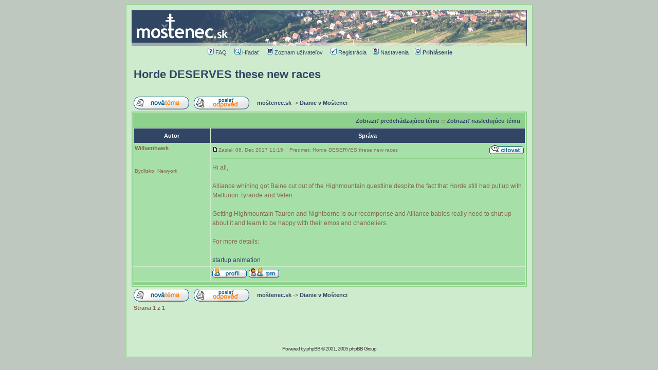

--- FILE ---
content_type: text/html
request_url: http://www.mostenec.sk/forum/viewtopic.php?t=476&start=0&postdays=0&postorder=asc&highlight=&sid=6dd7d717888eeed5a380039226e03ccf
body_size: 5028
content:
<!DOCTYPE HTML PUBLIC "-//W3C//DTD HTML 4.01 Transitional//EN">
<html dir="LTR">
<head>
<meta http-equiv="Content-Type" content="text/html; charset=Windows-1250">
<meta http-equiv="Content-Style-Type" content="text/css">

<link rel="top" href="./index.php?sid=db04656518c422406e464d378c1f2e2a" title="moštenec.sk" />
<link rel="search" href="./search.php?sid=db04656518c422406e464d378c1f2e2a" title="Hľadať" />
<link rel="help" href="./faq.php?sid=db04656518c422406e464d378c1f2e2a" title="FAQ" />
<link rel="author" href="./memberlist.php?sid=db04656518c422406e464d378c1f2e2a" title="Zoznam užívateľov" />
<link rel="prev" href="viewtopic.php?t=476&amp;view=previous&amp;sid=db04656518c422406e464d378c1f2e2a" title="Zobraziť predchádzajúcu tému" />
<link rel="next" href="viewtopic.php?t=476&amp;view=next&amp;sid=db04656518c422406e464d378c1f2e2a" title="Zobraziť nasledujúcu tému" />
<link rel="up" href="viewforum.php?f=3&amp;sid=db04656518c422406e464d378c1f2e2a" title="Dianie v Moštenci" />
<link rel="chapter forum" href="viewforum.php?f=3&amp;sid=db04656518c422406e464d378c1f2e2a" title="Dianie v Moštenci" />

<title>moštenec.sk :: Zobraziť tému - Horde DESERVES these new races</title>
<!-- link rel="stylesheet" href="templates/subSilver/subSilver.css" type="text/css" -->
<style type="text/css">
<!--
/*
  The original subSilver Theme for phpBB version 2+
  Created by subBlue design
  http://www.subBlue.com

  NOTE: These CSS definitions are stored within the main page body so that you can use the phpBB2
  theme administration centre. When you have finalised your style you could cut the final CSS code
  and place it in an external file, deleting this section to save bandwidth.
*/

/* General page style. The scroll bar colours only visible in IE5.5+ */
body {
	background-color: #bfc8bf;
	scrollbar-face-color: #b7DFA9;
	scrollbar-highlight-color: #ceebcd;
	scrollbar-shadow-color: #b7DFA9;
	scrollbar-3dlight-color: #8ed18c;
	scrollbar-arrow-color:  #314665;
	scrollbar-track-color: #A7DFA9;
	scrollbar-darkshadow-color: #8ed18c;
}

/* General font families for common tags */
font,th,td,p { font-family: Verdana, Arial, Helvetica, sans-serif }
a:link,a:active,a:visited { color : #314665; }
a:hover		{ text-decoration: underline; color : #86664c; }
hr	{ height: 0px; border: solid #8ed18c 0px; border-top-width: 1px;}

/* This is the border line & background colour round the entire page */
.bodyline	{ background-color: #ceebcd; border: 1px #8ed18c solid; }

/* This is the outline round the main forum tables */
.forumline	{ background-color: #ceebcd; border: 2px #8ed18c solid; }

/* Main table cell colours and backgrounds */
td.row1	{ background-color: #A7DFA9; }
td.row2	{ background-color: #b7DFA9; }
td.row3	{ background-color: #8ed18c; }

/*
  This is for the table cell above the Topics, Post & Last posts on the index.php page
  By default this is the fading out gradiated silver background.
  However, you could replace this with a bitmap specific for each forum
*/
td.rowpic {
		background-color: #ceebcd;
		background-image: url(templates/subSilver/images/);
		background-repeat: repeat-y;
}

/* Header cells - the blue and silver gradient backgrounds */
th	{
	color: #ffffff; font-size: 11px; font-weight : bold;
	background-color: #314665; height: 25px;
	background-image: url(templates/subSilver/images/);
}

td.cat,td.catHead,td.catSides,td.catLeft,td.catRight,td.catBottom {
			background-image: url(templates/subSilver/images/);
			background-color:#8ed18c; border: #bbbbbb; border-style: solid; height: 28px;
}

/*
  Setting additional nice inner borders for the main table cells.
  The names indicate which sides the border will be on.
  Don't worry if you don't understand this, just ignore it :-)
*/
td.cat,td.catHead,td.catBottom {
	height: 29px;
	border-width: 0px 0px 0px 0px;
}
th.thHead,th.thSides,th.thTop,th.thLeft,th.thRight,th.thBottom,th.thCornerL,th.thCornerR {
	font-weight: bold; border: #ceebcd; border-style: solid; height: 28px;
}
td.row3Right,td.spaceRow {
	background-color: #8ed18c; border: #bbbbbb; border-style: solid;
}

th.thHead,td.catHead { font-size: 12px; border-width: 1px 1px 0px 1px; }
th.thSides,td.catSides,td.spaceRow	 { border-width: 0px 1px 0px 1px; }
th.thRight,td.catRight,td.row3Right	 { border-width: 0px 1px 0px 0px; }
th.thLeft,td.catLeft	  { border-width: 0px 0px 0px 1px; }
th.thBottom,td.catBottom  { border-width: 0px 1px 1px 1px; }
th.thTop	 { border-width: 1px 0px 0px 0px; }
th.thCornerL { border-width: 1px 0px 0px 1px; }
th.thCornerR { border-width: 1px 1px 0px 0px; }

/* The largest text used in the index page title and toptic title etc. */
.maintitle	{
	font-weight: bold; font-size: 22px; font-family: "Trebuchet MS",Verdana, Arial, Helvetica, sans-serif;
	text-decoration: none; line-height : 120%; color : #86664c;
}

/* General text */
.gen { font-size : 12px; }
.genmed { font-size : 11px; }
.gensmall { font-size : 10px; }
.gen,.genmed,.gensmall { color : #86664c; }
a.gen,a.genmed,a.gensmall { color: #314665; text-decoration: none; }
a.gen:hover,a.genmed:hover,a.gensmall:hover	{ color: #86664c; text-decoration: underline; }

/* The register, login, search etc links at the top of the page */
.mainmenu		{ font-size : 11px; color : #86664c }
a.mainmenu		{ text-decoration: none; color : #314665;  }
a.mainmenu:hover{ text-decoration: underline; color : #86664c; }

/* Forum category titles */
.cattitle		{ font-weight: bold; font-size: 12px ; letter-spacing: 1px; color : #314665}
a.cattitle		{ text-decoration: none; color : #314665; }
a.cattitle:hover{ text-decoration: underline; }

/* Forum title: Text and link to the forums used in: index.php */
.forumlink		{ font-weight: bold; font-size: 12px; color : #314665; }
a.forumlink 	{ text-decoration: none; color : #314665; }
a.forumlink:hover{ text-decoration: underline; color : #86664c; }

/* Used for the navigation text, (Page 1,2,3 etc) and the navigation bar when in a forum */
.nav			{ font-weight: bold; font-size: 11px; color : #86664c;}
a.nav			{ text-decoration: none; color : #314665; }
a.nav:hover		{ text-decoration: underline; }

/* titles for the topics: could specify viewed link colour too */
.topictitle,h1,h2	{ font-weight: bold; font-size: 11px; color : #86664c; }
a.topictitle:link   { text-decoration: none; color : #314665; }
a.topictitle:visited { text-decoration: none; color : #86664c; }
a.topictitle:hover	{ text-decoration: underline; color : #86664c; }

/* Name of poster in viewmsg.php and viewtopic.php and other places */
.name			{ font-size : 11px; color : #86664c;}

/* Location, number of posts, post date etc */
.postdetails		{ font-size : 10px; color : #86664c; }

/* The content of the posts (body of text) */
.postbody { font-size : 12px; line-height: 18px}
a.postlink:link	{ text-decoration: none; color : #314665 }
a.postlink:visited { text-decoration: none; color : #86664c; }
a.postlink:hover { text-decoration: underline; color : #86664c}

/* Quote & Code blocks */
.code {
	font-family: Courier, 'Courier New', sans-serif; font-size: 11px; color: #006600;
	background-color: #ceebcd; border: #8ed18c; border-style: solid;
	border-left-width: 1px; border-top-width: 1px; border-right-width: 1px; border-bottom-width: 1px
}

.quote {
	font-family: Verdana, Arial, Helvetica, sans-serif; font-size: 11px; color: #444444; line-height: 125%;
	background-color: #ceebcd; border: #8ed18c; border-style: solid;
	border-left-width: 1px; border-top-width: 1px; border-right-width: 1px; border-bottom-width: 1px
}

/* Copyright and bottom info */
.copyright		{ font-size: 10px; font-family: Verdana, Arial, Helvetica, sans-serif; color: #444444; letter-spacing: -1px;}
a.copyright		{ color: #444444; text-decoration: none;}
a.copyright:hover { color: #86664c; text-decoration: underline;}

/* Form elements */
input,textarea, select {
	color : #86664c;
	font: normal 11px Verdana, Arial, Helvetica, sans-serif;
	border-color : #86664c;
}

/* The text input fields background colour */
input.post, textarea.post, select {
	background-color : #ceebcd;
}

input { text-indent : 2px; }

/* The buttons used for bbCode styling in message post */
input.button {
	background-color : #A7DFA9;
	color : #86664c;
	font-size: 11px; font-family: Verdana, Arial, Helvetica, sans-serif;
}

/* The main submit button option */
input.mainoption {
	background-color : #ceebcd;
	font-weight : bold;
}

/* None-bold submit button */
input.liteoption {
	background-color : #ceebcd;
	font-weight : normal;
}

/* This is the line in the posting page which shows the rollover
  help line. This is actually a text box, but if set to be the same
  colour as the background no one will know ;)
*/
.helpline { background-color: #b7DFA9; border-style: none; }

/* Import the fancy styles for IE only (NS4.x doesn't use the @import function) */
@import url("templates/subSilver/formIE.css");
-->
</style>
</head>
<body bgcolor="#bfc8bf" text="#86664c" link="#314665" vlink="#86664c">

<a name="top"></a>

<table width="780px" cellspacing="0" cellpadding="10" border="0" align="center">
	<tr>
		<td class="bodyline"><table width="100%" cellspacing="0" cellpadding="0" border="0">
			<tr>
				<td align="center"><a href="http://www.mostenec.sk/"><img src="http://www.mostenec.sk/images/vizual_bg1.jpg" border="0" alt="moštenec.sk" vspace="1" /></a></td></tr><tr><td align="center">
				<table cellspacing="0" cellpadding="2" border="0">
					<tr>
						<td align="center" valign="top" nowrap="nowrap">
              <span class="mainmenu">&nbsp;<a href="faq.php?sid=db04656518c422406e464d378c1f2e2a" class="mainmenu"><img src="templates/subSilver/images/icon_mini_faq.gif" width="12" height="13" border="0" alt="FAQ" hspace="3" />FAQ</a>&nbsp; &nbsp;
              <a href="search.php?sid=db04656518c422406e464d378c1f2e2a" class="mainmenu"><img src="templates/subSilver/images/icon_mini_search.gif" width="12" height="13" border="0" alt="Hľadať" hspace="3" />Hľadať</a>&nbsp; &nbsp;
              <a href="memberlist.php?sid=db04656518c422406e464d378c1f2e2a" class="mainmenu"><img src="templates/subSilver/images/icon_mini_members.gif" width="12" height="13" border="0" alt="Zoznam užívateľov" hspace="3" />Zoznam užívateľov</a>&nbsp; &nbsp;
						  <a href="profile.php?mode=register&amp;sid=db04656518c422406e464d378c1f2e2a" class="mainmenu"><img src="templates/subSilver/images/icon_mini_register.gif" width="12" height="13" border="0" alt="Registrácia" hspace="3" />Registrácia</a>&nbsp;
						  <span class="mainmenu">&nbsp;<a href="profile.php?mode=editprofile&amp;sid=db04656518c422406e464d378c1f2e2a" class="mainmenu"><img src="templates/subSilver/images/icon_mini_profile.gif" width="12" height="13" border="0" alt="Nastavenia" hspace="3" />Nastavenia</a>&nbsp; &nbsp;<a href="login.php?sid=db04656518c422406e464d378c1f2e2a" class="mainmenu"><img src="templates/subSilver/images/icon_mini_login.gif" width="12" height="13" border="0" alt="Prihlásenie" hspace="3" /><b>Prihlásenie</b></a>&nbsp;</span>
						</span></td>
					</tr>
				</table></td>
			</tr>
		</table>

		<br />


<table width="100%" cellspacing="2" cellpadding="2" border="0">
  <tr>
	<td align="left" valign="bottom" colspan="2"><a class="maintitle" href="viewtopic.php?t=476&amp;start=0&amp;postdays=0&amp;postorder=asc&amp;highlight=&amp;sid=db04656518c422406e464d378c1f2e2a">Horde DESERVES these new races</a><br />
	  <span class="gensmall"><b></b><br />
	  &nbsp; </span></td>
  </tr>
</table>

<table width="100%" cellspacing="2" cellpadding="2" border="0">
  <tr>
	<td align="left" valign="bottom" nowrap="nowrap"><span class="nav"><a href="posting.php?mode=newtopic&amp;f=3&amp;sid=db04656518c422406e464d378c1f2e2a"><img src="templates/subSilver/images/lang_english/post.gif" border="0" alt="Odoslať novú tému" align="middle" /></a>&nbsp;&nbsp;&nbsp;<a href="posting.php?mode=reply&amp;t=476&amp;sid=db04656518c422406e464d378c1f2e2a"><img src="templates/subSilver/images/lang_english/reply.gif" border="0" alt="Odpovedať na tému" align="middle" /></a></span></td>
	<td align="left" valign="middle" width="100%"><span class="nav">&nbsp;&nbsp;&nbsp;<a href="index.php?sid=db04656518c422406e464d378c1f2e2a" class="nav">moštenec.sk</a>
	  -> <a href="viewforum.php?f=3&amp;sid=db04656518c422406e464d378c1f2e2a" class="nav">Dianie v Moštenci</a></span></td>
  </tr>
</table>

<table class="forumline" width="100%" cellspacing="1" cellpadding="3" border="0">
	<tr align="right">
		<td class="catHead" colspan="2" height="28"><span class="nav"><a href="viewtopic.php?t=476&amp;view=previous&amp;sid=db04656518c422406e464d378c1f2e2a" class="nav">Zobraziť predchádzajúcu tému</a> :: <a href="viewtopic.php?t=476&amp;view=next&amp;sid=db04656518c422406e464d378c1f2e2a" class="nav">Zobraziť nasledujúcu tému</a> &nbsp;</span></td>
	</tr>
	
	<tr>
		<th class="thLeft" width="150" height="26" nowrap="nowrap">Autor</th>
		<th class="thRight" nowrap="nowrap">Správa</th>
	</tr>
	<tr>
		<td width="150" align="left" valign="top" class="row1"><span class="name"><a name="2811"></a><b>Williamhawk</b></span><br /><span class="postdetails"><br /><br /><br />Bydlisko: Newyork</span><br /></td>
		<td class="row1" width="100%" height="28" valign="top"><table width="100%" border="0" cellspacing="0" cellpadding="0">
			<tr>
				<td width="100%"><a href="viewtopic.php?p=2811&amp;sid=db04656518c422406e464d378c1f2e2a#2811"><img src="templates/subSilver/images/icon_minipost.gif" width="12" height="9" alt="Príspevok" title="Príspevok" border="0" /></a><span class="postdetails">Zaslal: 08. Dec 2017 11:15<span class="gen">&nbsp;</span>&nbsp; &nbsp;Predmet: Horde DESERVES these new races</span></td>
				<td valign="top" nowrap="nowrap"><a href="posting.php?mode=quote&amp;p=2811&amp;sid=db04656518c422406e464d378c1f2e2a"><img src="templates/subSilver/images/lang_english/icon_quote.gif" alt="Odpovedať s citátom" title="Odpovedať s citátom" border="0" /></a>   </td>
			</tr>
			<tr>
				<td colspan="2"><hr /></td>
			</tr>
			<tr>
				<td colspan="2"><span class="postbody">Hi all,
<br />

<br />
Alliance whining got Baine cut out of the Highmountain questline despite the fact that Horde still had put up with Malfurion Tyrande and Velen.
<br />

<br />
Getting Highmountain Tauren and Nightborne is our recompense and Alliance babies really need to shut up about it and learn to be happy with their emos and chandeliers.
<br />

<br />
For more details:
<br />

<br />
<a href="https://blog.advids.co/20-stunning-animated-startup-video-marketing-examples/" target="_blank" class="postlink">startup animation</a></span><span class="gensmall"></span></td>
			</tr>
		</table></td>
	</tr>
	<tr>
		<td class="row1" width="150" align="left" valign="middle"></td>
		<td class="row1" width="100%" height="28" valign="bottom" nowrap="nowrap"><table cellspacing="0" cellpadding="0" border="0" height="18" width="18">
			<tr>
				<td valign="middle" nowrap="nowrap"><a href="profile.php?mode=viewprofile&amp;u=342&amp;sid=db04656518c422406e464d378c1f2e2a"><img src="templates/subSilver/images/lang_english/icon_profile.gif" alt="Zobrazit informácie o autorovi" title="Zobrazit informácie o autorovi" border="0" /></a> <a href="privmsg.php?mode=post&amp;u=342&amp;sid=db04656518c422406e464d378c1f2e2a"><img src="templates/subSilver/images/lang_english/icon_pm.gif" alt="Odoslať súkromnú správu" title="Odoslať súkromnú správu" border="0" /></a>     <script language="JavaScript" type="text/javascript"><!--

	if ( navigator.userAgent.toLowerCase().indexOf('mozilla') != -1 && navigator.userAgent.indexOf('5.') == -1 && navigator.userAgent.indexOf('6.') == -1 )
		document.write(' ');
	else
		document.write('</td><td>&nbsp;</td><td valign="top" nowrap="nowrap"><div style="position:relative"><div style="position:absolute"></div><div style="position:absolute;left:3px;top:-1px"></div></div>');

				//--></script><noscript></noscript></td>
			</tr>
		</table></td>
	</tr>
	<tr>
		<td class="spaceRow" colspan="2" height="1"><img src="templates/subSilver/images/spacer.gif" alt="" width="1" height="1" /></td>
	</tr>

</table>

<table width="100%" cellspacing="2" cellpadding="2" border="0" align="center">
  <tr>
	<td align="left" valign="middle" nowrap="nowrap"><span class="nav"><a href="posting.php?mode=newtopic&amp;f=3&amp;sid=db04656518c422406e464d378c1f2e2a"><img src="templates/subSilver/images/lang_english/post.gif" border="0" alt="Odoslať novú tému" align="middle" /></a>&nbsp;&nbsp;&nbsp;<a href="posting.php?mode=reply&amp;t=476&amp;sid=db04656518c422406e464d378c1f2e2a"><img src="templates/subSilver/images/lang_english/reply.gif" border="0" alt="Odpovedať na tému" align="middle" /></a></span></td>
	<td align="left" valign="middle" width="100%"><span class="nav">&nbsp;&nbsp;&nbsp;<a href="index.php?sid=db04656518c422406e464d378c1f2e2a" class="nav">moštenec.sk</a>
	  -> <a href="viewforum.php?f=3&amp;sid=db04656518c422406e464d378c1f2e2a" class="nav">Dianie v Moštenci</a></span></td>
	<td align="right" valign="top" nowrap="nowrap"><br /><span class="nav"></span>
	  </td>
  </tr>
  <tr>
	<td align="left" colspan="3"><span class="nav">Strana <b>1</b> z <b>1</b></span></td>
  </tr>
</table>

<table width="100%" cellspacing="2" border="0" align="center">
  <tr>
	<td width="40%" valign="top" nowrap="nowrap" align="left"><span class="gensmall"></span><br />
	  &nbsp;<br />
	  </td>
	<td align="right" valign="top" nowrap="nowrap"></td>
  </tr>
</table>


<div align="center"><span class="copyright"><br /><br />
<!--
	We request you retain the full copyright notice below including the link to www.phpbb.com.
	This not only gives respect to the large amount of time given freely by the developers
	but also helps build interest, traffic and use of phpBB 2.0. If you cannot (for good
	reason) retain the full copyright we request you at least leave in place the
	Powered by phpBB line, with phpBB linked to www.phpbb.com. If you refuse
	to include even this then support on our forums may be affected.

	The phpBB Group : 2002
// -->
Powered by <a href="http://www.phpbb.com/" target="_phpbb" class="copyright">phpBB</a> &copy; 2001, 2005 phpBB Group<br /></span></div>
		</td>
	</tr>
</table>

</body>
</html>

